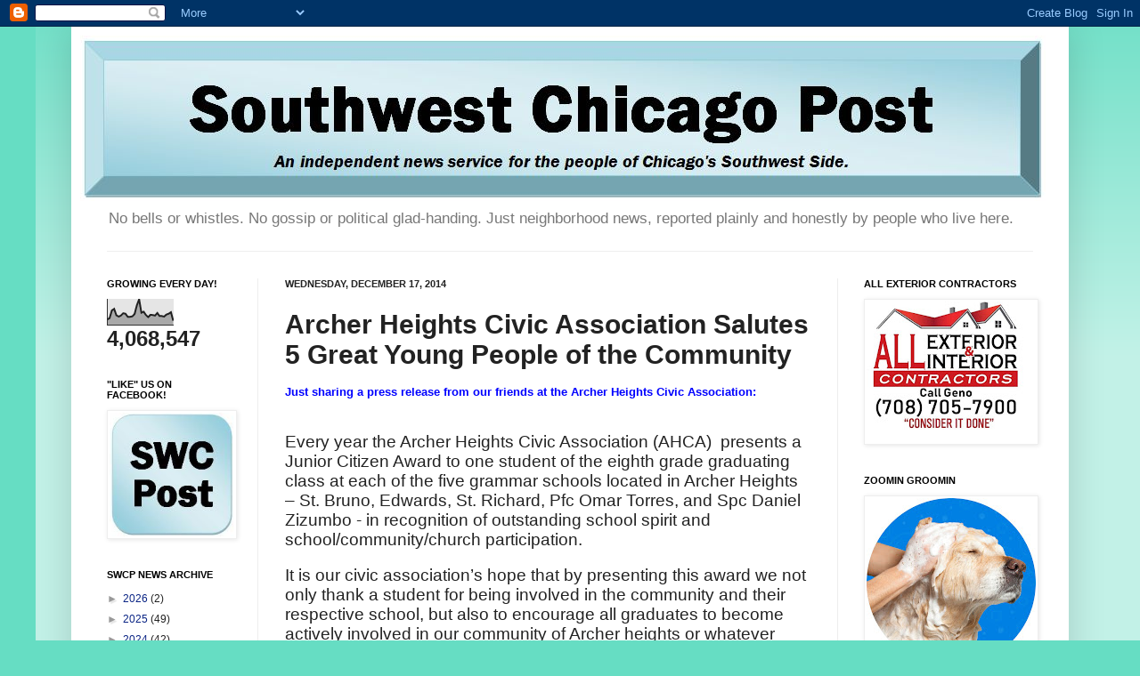

--- FILE ---
content_type: text/html; charset=UTF-8
request_url: http://www.swchicagopost.com/b/stats?style=BLACK_TRANSPARENT&timeRange=ALL_TIME&token=APq4FmCnZocBKEkwljKZW9EzGx5KrO85PpGRFu5gO3f3aCS_jJ0Avc9JKm_0esx51YQeYL_TiK0c2z7aq-ka1F2AgvPMMkWjtg
body_size: 266
content:
{"total":4068547,"sparklineOptions":{"backgroundColor":{"fillOpacity":0.1,"fill":"#000000"},"series":[{"areaOpacity":0.3,"color":"#202020"}]},"sparklineData":[[0,22],[1,27],[2,57],[3,63],[4,38],[5,33],[6,37],[7,46],[8,44],[9,32],[10,32],[11,34],[12,43],[13,77],[14,100],[15,48],[16,52],[17,39],[18,31],[19,40],[20,39],[21,37],[22,47],[23,35],[24,35],[25,33],[26,41],[27,44],[28,50],[29,17]],"nextTickMs":62068}